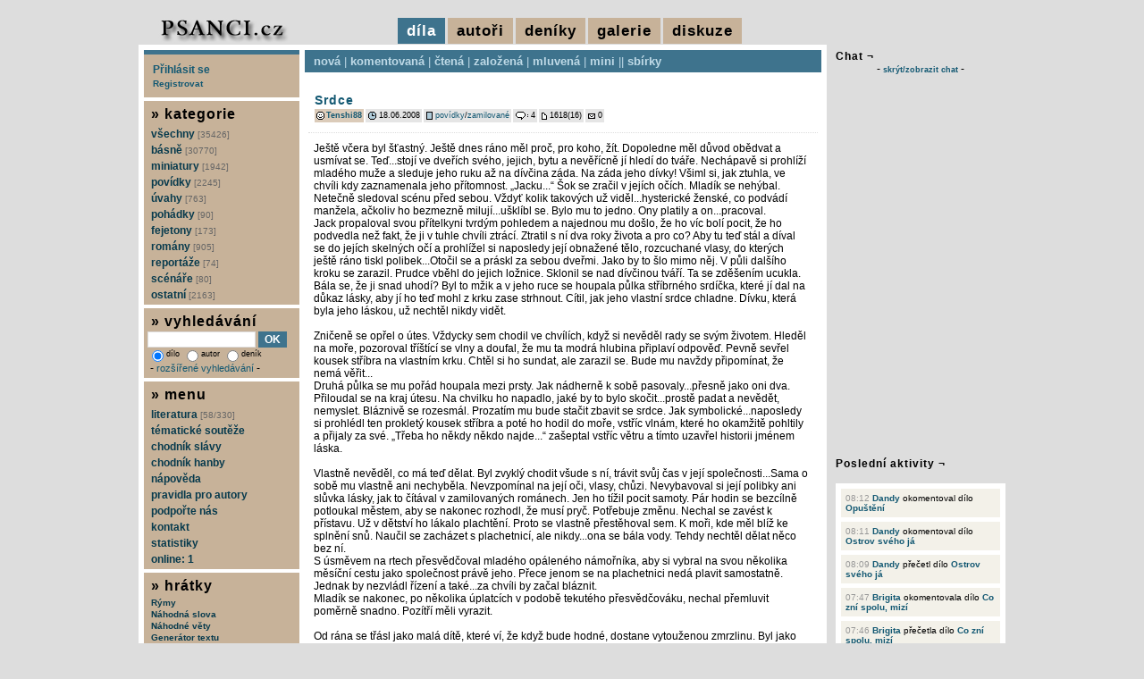

--- FILE ---
content_type: text/html; charset=UTF-8
request_url: https://www.psanci.cz/dilo.php?dilo_id=4027-srdce
body_size: 10008
content:
<!DOCTYPE html PUBLIC "-//W3C//DTD XHTML 1.0 Transitional//EN" "http://www.w3.org/TR/xhtml1/DTD/xhtml1-transitional.dtd">
<html lang="cs" xmlns="http://www.w3.org/1999/xhtml" xmlns:og="http://opengraphprotocol.org/schema/" xmlns:fb="http://www.facebook.com/2008/fbml">
<head>
<script async src="https://www.googletagmanager.com/gtag/js?id=G-S3BHSYBV2M"></script>
<script>
  window.dataLayer = window.dataLayer || [];
  function gtag(){dataLayer.push(arguments);}
  gtag('js', new Date());
  gtag('config', 'G-S3BHSYBV2M', { 'anonymize_ip': true });
</script>
<meta http-equiv="Content-Type" content="text/html; charset=utf-8" />
<meta http-equiv="Content-Language" content="cs" />
<meta name="description" content="Název díla: Srdce | Autor díla: Tenshi88" />
<meta name="keywords" content="básně, básničky, poezie, povídky, scénáře, romány, fejetony Srdce" />
<meta name="robots" content="all, follow" />
<meta property="og:title" content="Srdce | Tenshi88" />
<meta property="og:description" content="Název díla: Srdce | Autor díla: Tenshi88" />
<meta property="og:image" content="https://www.psanci.cz/images/logo.jpg" />
<meta property="og:image:secure_url" content="https://www.psanci.cz/images/logo.jpg" />
<meta property="fb:admins" content="1546639132" />
<link rel="canonical" href="https://www.psanci.cz/dilo.php?dilo_id=4027-srdce" />
<link rel="image_src" href="https://www.psanci.cz/images/logo.jpg" />
<link rel="stylesheet" href="/styles/print.css" type="text/css" media="print" />
<link rel="stylesheet" href="/styles/psanci.css?v=20240507" type="text/css" media="screen" />
<link rel="alternate" href="https://www.psanci.cz/rss_komentar.php?id=4027" type="application/rss+xml" title="komentáře: Srdce | Tenshi88" />
<script type="text/javascript" src="/inc/thickbox/jquery-compressed.js"></script>
<script type="text/javascript" src="/inc/thickbox/thickbox.js"></script>
<link rel="stylesheet" href="/inc/thickbox/thickbox.css?version=2017" type="text/css" media="screen" />
<script type="text/javascript" src="/inc/boxover.min.js"></script>
<link rel="shortcut icon" href="/images/favicon.ico" />
<title>Srdce | Tenshi88</title>
<script type="text/javascript" src="/inc/mojejava.js"></script>
<script type="text/javascript" src="/images/psanci/tigra_tables.js"></script>
<script type="text/javascript" src="/inc/ajaxtabs.js"></script>
<script type="text/javascript" src="/inc/jquery.ajaxcontent.js"></script>
<script type="text/javascript">
$(document).ready(function(){
$('.tapety_comment').ajaxContent({target:'#tapety_view'});
$('.zebricek_comment').ajaxContent({target:'#zebricek_view'});
});
</script>
<script type="text/javascript">
var auto_refresh = setInterval(
function () {
$('#udalost_view').load('/feed.php').fadeIn("slow");
}, 15000);
</script>
</head>
<body>

<div id="super">
<div id="super-content">
<div id="zahlavi">
</div>
<div id="hlavicka">
<div id="hlavicka-vlevo">
<a href="/"><img src="/images/psanci/logo.jpg" alt="psanci.cz" /></a>
</div>
<div id="hlavicka-vpravo">
<span class="vidim">díla</span>
<a href="/novacci.php?hornimenu=2" title="autoři" class="nevidim">autoři</a>
<a href="/denik_nove.php?hornimenu=4" title="deníky" class="nevidim">deníky</a>
<a href="/galerie.php?hornimenu=5" title="galerie" class="nevidim">galerie</a>
<a href="/diskuze.php?hornimenu=3" title="diskuze" class="nevidim">diskuze</a>
</div>
</div>
<div id="content"><div id="content-content">
<div id="main">
<div id="menu-dila">
<a href="/nova.php" title="cssbody=[dogvdvbdy] cssheader=[dogvdvhdr] header=[díla:nová] body=[nejnovější díla]">nová</a> | <a href="/komentovana.php" title="cssbody=[dogvdvbdy] cssheader=[dogvdvhdr] header=[díla:komentovaná] body=[nejvíce unikátně komentovaná díla]">komentovaná</a> | <a href="/nejctenejsi.php" title="cssbody=[dogvdvbdy] cssheader=[dogvdvhdr] header=[díla:nejčtenější] body=[nejčtenější díla]">čtená</a> | <a href="/oblibena.php" title="cssbody=[dogvdvbdy] cssheader=[dogvdvhdr] header=[díla:založená] body=[nejvícekrát založená díla]">založená</a> | <a href="/mluvena.php" title="cssbody=[dogvdvbdy] cssheader=[dogvdvhdr] header=[díla:mluvená] body=[namluvená díla]">mluvená</a> | <a href="/mini.php" title="cssbody=[dogvdvbdy] cssheader=[dogvdvhdr] header=[díla:miniaturní] body=[miniaturní díla]">mini</a> || <a href="/kolekce.php" title="cssbody=[dogvdvbdy] cssheader=[dogvdvhdr] header=[díla:sbírky] body=[sbírky]">sbírky</a></div>
<div id="main-content">
<div id="hodnotbox4027">
<table class="mezera">
<tr>
<td><div class="nadpis"><h1><a href="dilo.php?dilo_id=4027-srdce" title="Srdce" class="odkaznadpis">Srdce</a></h1></div>
<div class="dilo_anotace">

</div>
<div class="pruhback"><img src="/images/psanci/icon_smile.gif" alt="autor" class="sun2" /> <a href="/autor.php?trideni=1&id=299" title="cssbody=[dogvdvbdy] cssheader=[dogvdvhdr] header=[Tenshi88<br/><br/><img src='/files/smiles/65.png' alt='65' />] body=[věk: 37<br/>pohlaví: žena<br/>registrace od: 06.04.2008 (6500 dnů)<br/>poslední akce: 10.05.2015<br/><br/>počet vložených děl: 26<br/>počet přečtených děl: 1366<br/>počet komentářů: 9<br/>počet vložených deníků: 2<br/>počet přečtených deníků: 57<br/>počet deníkových komentářů: 0<br/><br/><img src=/images/kritika_2.png /><br/>kritika: trochu kritiky snesu]" class="odkazmalybold">Tenshi88</a></div><div class="pruh"><img src="/images/psanci/icon_datum.gif" alt="přidáno" class="sun1" /> 18.06.2008</div><div class="pruh"><img src="/images/psanci/icon_web.gif" alt="kategorie" class="sun1" /> <a href="/nova.php?kategorie_id=2-povidky" title="povídky" class="odkazmaly">povídky</a>/<a href="/nova.php?kategorie_id=33-zamilovane" title="zamilované" class="odkazmaly">zamilované</a></div><div class="pruh"><img src="/images/psanci/icon_bublina.gif" alt="hodnoceno" class="sun1" /> 4</div><div class="pruh"><img src="/images/psanci/icon_new.gif" alt="čteno" class="sun2" /> 1618(16)</div><div class="pruh"><img src="/images/psanci/icon_mailbox.gif" alt="posláno" class="sun1" /> 0</div></td>
</tr>
</table>
<div class="dilo_pod"></div>
<div class="dilo_text_1">
Ještě včera byl šťastný. Ještě dnes ráno měl proč, pro koho, žít. Dopoledne měl důvod obědvat a usmívat se. Teď...stojí ve dveřích svého, jejich, bytu a nevěřícně jí hledí do tváře. Nechápavě si prohlíží mladého muže a sleduje jeho ruku až na dívčina záda. Na záda jeho dívky! Všiml si, jak ztuhla, ve chvíli kdy zaznamenala jeho přítomnost. „Jacku...“ Šok se zračil v jejích očích. Mladík se nehýbal. Netečně sledoval scénu před sebou. Vždyť kolik takových už viděl...hysterické ženské, co podvádí manžela, ačkoliv ho bezmezně milují...ušklíbl se. Bylo mu to jedno. Ony platily a on...pracoval.<br />
Jack propaloval svou přítelkyni tvrdým pohledem a najednou mu došlo, že ho víc bolí pocit, že ho podvedla než fakt, že ji v tuhle chvíli ztrácí. Ztratil s ní dva roky života a pro co? Aby tu teď stál a díval se do jejích skelných očí a prohlížel si naposledy její obnažené tělo, rozcuchané vlasy, do kterých ještě ráno tiskl polibek...Otočil se a práskl za sebou dveřmi. Jako by to šlo mimo něj. V půli dalšího kroku se zarazil. Prudce vběhl do jejich ložnice. Sklonil se nad dívčinou tváří. Ta se zděšením ucukla. Bála se, že ji snad uhodí? Byl to mžik a v jeho ruce se houpala půlka stříbrného srdíčka, které jí dal na důkaz lásky, aby jí ho teď mohl z krku zase strhnout. Cítil, jak jeho vlastní srdce chladne. Dívku, která byla jeho láskou, už nechtěl nikdy vidět.<br />
<br />
Zničeně se opřel o útes. Vždycky sem chodil ve chvílích, když si nevěděl rady se svým životem. Hleděl na moře, pozoroval tříštící se vlny a doufal, že mu ta modrá hlubina připlaví odpověď. Pevně sevřel kousek stříbra na vlastním krku. Chtěl si ho sundat, ale zarazil se. Bude mu navždy připomínat, že nemá věřit...<br />
Druhá půlka se mu pořád houpala mezi prsty. Jak nádherně k sobě pasovaly...přesně jako oni dva. Přiloudal se na kraj útesu. Na chvilku ho napadlo, jaké by to bylo skočit...prostě padat a nevědět, nemyslet. Bláznivě se rozesmál. Prozatím mu bude stačit zbavit se srdce. Jak symbolické...naposledy si prohlédl ten prokletý kousek stříbra a poté ho hodil do moře, vstříc vlnám, které ho okamžitě pohltily a přijaly za své. „Třeba ho někdy někdo najde...“ zašeptal vstříc větru a tímto uzavřel historii jménem láska.<br />
<br />
Vlastně nevěděl, co má teď dělat. Byl zvyklý chodit všude s ní, trávit svůj čas v její společnosti...Sama o sobě mu vlastně ani nechyběla. Nevzpomínal na její oči, vlasy, chůzi. Nevybavoval si její polibky ani slůvka lásky, jak to čítával v zamilovaných románech. Jen ho tížil pocit samoty.  Pár hodin se bezcílně potloukal městem, aby se nakonec rozhodl, že musí pryč. Potřebuje změnu. Nechal se zavést k přístavu. Už v dětství ho lákalo plachtění. Proto se vlastně přestěhoval sem. K moři, kde měl blíž ke splnění snů. Naučil se zacházet s plachetnicí, ale nikdy...ona se bála vody. Tehdy nechtěl dělat něco bez ní. <br />
S úsměvem na rtech přesvědčoval mladého opáleného námořníka, aby si vybral na svou několika měsíční cestu jako společnost právě jeho. Přece jenom se na plachetnici nedá plavit samostatně. Jednak by nezvládl řízení a také...za chvíli by začal bláznit.<br />
Mladík se nakonec, po několika úplatcích v podobě tekutého přesvědčováku, nechal přemluvit poměrně snadno. Pozítří měli vyrazit.<br />
<br />
Od rána se třásl jako malá dítě, které ví, že když bude hodné, dostane vytouženou zmrzlinu. Byl jako na jehlách. Naposled se rozhlédl po městě, rozloučil se se svým útesem a s pohledem na zapadající slunce vykročil na loď, která se měla stát na pár dalších měsíců jeho domovem. Letmo se pozdravil s mladíkem, který vypadal, že se ještě plně nevzpamatoval z jeho přesvědčovacích metod. Jack se jen usmál. Mladík mu přišel svým způsobem sympatický, jak tam tak seděl, ve tváři lehkou zeleň, jak se loď pohybovala a jeho žaludek nebyl úplně srovnán. Oči upíral na širou mořskou pláň a možná snil o vzdálených dálkách...<br />
<br />
Jakmile se Jamesův žaludek vrátil do použitelného stavu, byl zase sám sebou. Vždycky býval veselý a družný. Měl cvrlikavý chlapecký smích, kterým dokázal okouzlit nejednu dívku. Jeho tvář byla pohledná, lehce poznamenaná mořským větrem šlehajícím na palubě plachetnice. Trávil většinu života na vodě a vyhovovalo mu to. V přístavu neměl nouzi o nahodilé známosti a jemu to stačilo. Ještě nehledal lásku o které mu tak nadšeně vyprávěl po pár skleničkách rumu rozjařený Jack...<br />
<br />
Po pár týdnech zase jednou seděl sám na palubě. Jack vyspával včerejší „párty“, jak neskromně nazval chlastání rumu ve dvou. Rozhodl se jít zaplavat. Mořská hladina se třpytila v poledním slunci a na obloze ani mrak. Svlékl si tričko a naučeným pohybem vklouzl do mořských vln. Nechal se jimi kolébat a užíval si tu volnost. Nedalo mu to a musel se podívat pod hladinu. Nadechl se a vplul hlouběji do útrob moře. Užíval si pohled na bezstarostné rybičky nejrůznějších barev. Fascinovala ho krása mořského dna. Přistihl se, že myslí na Jacka. Jak by se asi tvářil? Věděl, že miluje tu rozmanitost přírody stejně jako on sám. Třpytícího se předmětu si všiml ve chvíli, kdy se chtěl znovu vrátit na vzduch. Natáhl ruku a zachytil přívěsek na tenkém řetízku. Sevřel ho v dlani a i s ním se vynořil.<br />
<br />
Na palubu se mezitím přesunul se skučením i Jack. Pozoroval přítelovu vynořující se hlavu. Mokré vlasy se mu lepily k hlavě a vypadal roztomile. Usmál se na něj. James se plynulým pohybem vyhoupl na palubu lehce se pohupující lodi. Vydýchával se. Na prudkém slunci jeho tělo rychle osychalo. „Něco jsem dole našel“.  Jack překvapeně zvedl hlavu. „Ano?“ James pomalu zvedl ruku. Mezi prsty se mu líně pohupoval stříbrný přívěsek. Polovina srdce. Jack nevěřícně zamrkal a upřel pohled na svou hruď, kde pořád zůstávala druhá polovina. „To není možné.“ Šeptal a téměř posvátně přejížděl prsty po tom ztraceném kousku stříbra. Jejich dlaně se setkaly. Jack jemně vyprostil řetízek z Jamesových prstů. Chvilku s ním pohupoval a sledoval, jak se leskne v odpoledním slunci. Obešel Jamese a pomalu mu řetízek zapínal. „Ale...“ Jackův prst jeho protesty umlčel. Srdce bylo znovu celé.
</div>
</div>
<div class="cleanerpod"></div>
<div id="main-con">
<div class="nadpis-light"></div>
<div>
<ul id="maintab" class="shadetabs">
<li class="selected"><a href="ajax_forum.php?id=4027" rel="ajaxcontentarea">Komentáře (4)</a></li>
</ul>
</div>
<div id="ajaxcontentarea" class="contentstyle">
<div id="nadpis-content">
<div class="forum" id="18570"><div class="pruh"><img src="images/psanci/icon_datum.gif" alt="přidáno" class="sun1" /> 19.06.2008 - 19:03</div><div class="forum-jmeno"><a href="autor.php?trideni=1&id=38" title="cssbody=[dogvdvbdy] cssheader=[dogvdvhdr] header=[prostějanek<br/><br/><img src='/files/smiles/105.png' alt='105' />] body=[<img src='/files/user/38.gif' alt='38.gif' /><br/><br/>věk: 35<br/>pohlaví: žena<br/>registrace od: 30.09.2007 (6688 dnů)<br/>poslední akce: 07.03.2023<br/><br/>počet vložených děl: 79<br/>počet přečtených děl: 4567<br/>počet komentářů: 1489<br/>počet vložených deníků: 19<br/>počet přečtených deníků: 593<br/>počet deníkových komentářů: 87<br/><br/><img src=/images/kritika_2.png /><br/>kritika: trochu kritiky snesu]" class="odkazmensibold">prostějanek</a></div><div class="forum-text">:).... zajímavý námět :)... takový pro mě poměrně neotřelý :)</div></div>
<div class="forum" id="18530"><div class="pruh"><img src="images/psanci/icon_datum.gif" alt="přidáno" class="sun1" /> 18.06.2008 - 20:13</div><div class="forum-jmeno"><a href="autor.php?trideni=1&id=102" title="cssbody=[dogvdvbdy] cssheader=[dogvdvhdr] header=[Aliwien<br/><br/><img src='/files/smiles/102.png' alt='102' />] body=[<img src='/files/user/102.gif' alt='102.gif' /><br/><br/>věk: 77<br/>pohlaví: žena<br/>registrace od: 02.11.2007 (6656 dnů)<br/>poslední akce: 28.02.2016<br/><br/>počet vložených děl: 38<br/>počet přečtených děl: 1492<br/>počet komentářů: 718<br/>počet vložených deníků: 0<br/>počet přečtených deníků: 210<br/>počet deníkových komentářů: 5<br/><br/><img src=/images/kritika_3.png /><br/>kritika: toužím po maximální kritice]" class="odkazmensibold">Aliwien</a></div><div class="forum-text">Zajímavý námět, dobře zpracovaný, ale souhlasím s Lay v tom, že by si povídka zasloužila trošku více rozvést a rozhodně by byla čtivější, kdyby sem tam obsahovala nějako přímou řeč. Ale možná je to jen můj názor, vycházející z mých povídkářských pokusů.</div></div>
<div class="forum" id="18522"><div class="pruh"><img src="images/psanci/icon_datum.gif" alt="přidáno" class="sun1" /> 18.06.2008 - 15:36</div><div class="forum-jmeno"><a href="autor.php?trideni=1&id=232" title="cssbody=[dogvdvbdy] cssheader=[dogvdvhdr] header=[Lay] body=[<img src='/files/user/232.gif' alt='232.gif' /><br/><br/>věk: 33<br/>pohlaví: žena<br/>registrace od: 27.01.2008 (6569 dnů)<br/>poslední akce: 04.05.2014<br/><br/>počet vložených děl: 114<br/>počet přečtených děl: 1921<br/>počet komentářů: 374<br/>počet vložených deníků: 34<br/>počet přečtených deníků: 369<br/>počet deníkových komentářů: 84<br/><br/><img src=/images/kritika_4.png /><br/>kritika: je mi to jedno...]" class="odkazmensibold">Lay</a></div><div class="forum-text">i kdyz.. mozna je to to trochu rychle, zbrkle.. hodne rychly zaber na dva zivoty.. :)</div></div>
<div class="forum" id="18521"><div class="pruh"><img src="images/psanci/icon_datum.gif" alt="přidáno" class="sun1" /> 18.06.2008 - 15:35</div><div class="forum-jmeno"><a href="autor.php?trideni=1&id=232" title="cssbody=[dogvdvbdy] cssheader=[dogvdvhdr] header=[Lay] body=[<img src='/files/user/232.gif' alt='232.gif' /><br/><br/>věk: 33<br/>pohlaví: žena<br/>registrace od: 27.01.2008 (6569 dnů)<br/>poslední akce: 04.05.2014<br/><br/>počet vložených děl: 114<br/>počet přečtených děl: 1921<br/>počet komentářů: 374<br/>počet vložených deníků: 34<br/>počet přečtených deníků: 369<br/>počet deníkových komentářů: 84<br/><br/><img src=/images/kritika_4.png /><br/>kritika: je mi to jedno...]" class="odkazmensibold">Lay</a></div><div class="forum-text">ach ano.. uz od té vety, kdy rekl:"treba ho nekdo najde.." nebo tak nejak.. a pak kdyz sel za tim mladikem.. jsem mela tuseni ze to takhle skonci.. moc pekne.. namornici jsou.. dobří.. :)<br />
skvělé téma. a i zpracování ,)</div></div>
<br/><div class="tabvcentru">Pokud chcete vložit komentář, musíte se přihlásit.</div>
</div>
</div>
<script type="text/javascript">
startajaxtabs("maintab");
</script>
</div>
<div id="dolnistat">
Srdce : <a href="dilo.php?dilo_id=4027-srdce">trvalý odkaz</a> | <a href="dilo_txt.php?dilo_id=4027-srdce" target="_blank">tisk</a> | <a href="rss_komentar.php?id=4027">RSS komentářů</a>
 | <a href="podobne.php?dilo_id=4027-srdce">podobná díla</a><p>
Následující dílo autora : <a href="dilo.php?dilo_id=4107-se-mnou">Se mnou</a>
<br/>Předchozí dílo autora : <a href="dilo.php?dilo_id=3984-stripek">Střípek</a>
</p>
</div>
</div></div>
<div id="levy"><div id="levy-content">
<div id="form-login" style="padding:10px;">
<div><a href="/prihlaseni.php">Přihlásit se</a></div>
<div style="margin-top:3px;"><a href="/user_registrace.php"><small>Registrovat</small></a></div>
</div>
<div id="menu"><div id="menu-content">
<h6>&raquo; kategorie</h6>
<a href="/nova.php?kategorie_id=0" title="všechny kategorie">všechny <span class="pocet">[35426]</span></a>
<a href="/nova.php?kategorie_id=1-basne" title="básně">básně <span class="pocet">[30770]</span></a>
<a href="/nova.php?kategorie_id=87-miniatury" title="miniatury">miniatury <span class="pocet">[1942]</span></a>
<a href="/nova.php?kategorie_id=2-povidky" title="povídky">povídky <span class="pocet">[2245]</span></a>
<a href="/nova.php?kategorie_id=3-uvahy" title="úvahy">úvahy <span class="pocet">[763]</span></a>
<a href="/nova.php?kategorie_id=4-pohadky" title="pohádky">pohádky <span class="pocet">[90]</span></a>
<a href="/nova.php?kategorie_id=5-fejetony" title="fejetony">fejetony <span class="pocet">[173]</span></a>
<a href="/nova.php?kategorie_id=6-romany" title="romány">romány <span class="pocet">[905]</span></a>
<a href="/nova.php?kategorie_id=7-reportaze" title="reportáže">reportáže <span class="pocet">[74]</span></a>
<a href="/nova.php?kategorie_id=8-scenare" title="scénáře">scénáře <span class="pocet">[80]</span></a>
<a href="/nova.php?kategorie_id=82-ostatni" title="ostatní">ostatní <span class="pocet">[2163]</span></a>
</div></div>
<div id="form-search">
<h6>&raquo; vyhledávání</h6>
<form action="/search.php" method="get">
<div>
<input type="text" name="hledany_vyraz" style="width:115px;" value="" /> <input type="submit" value="OK" class="button" />
<br/>
<span class="malinkepismo">
<label><input type="radio" name="kdehledat" value="1" class="transparent" checked="checked" />dílo</label>
<label><input type="radio" name="kdehledat" value="2" class="transparent"  />autor</label>
<label><input type="radio" name="kdehledat" value="3" class="transparent"  />deník</label>
</span>
<br/>&nbsp;-&nbsp;<a href="/search_advanced.php" class="odkazmensi">rozšířené vyhledávání</a> -
</div>
</form>
</div>
<div id="form-info">
<h6>&raquo; menu</h6>
<a href="/literatura.php" title="literatura">literatura <span class="pocet">[58/330]</span></a>
<a href="/tema.php" title="tématické soutěže">tématické soutěže</a>
<a href="/chodnik.php" title="chodník slávy">chodník slávy</a>
<a href="/hanba.php" title="chodník hanby">chodník hanby</a>
<a href="/napoveda.php" title="nápověda">nápověda</a>
<a href="/pravidla.php" title="pravidla pro autory">pravidla pro autory</a>
<a href="/podporit/" title="podpořte nás">podpořte nás</a>
<a href="/kontakt.php" title="kontakt">kontakt</a>
<a href="/statistiky.php" title="statistiky">statistiky</a>
<a href="/online.php?keepThis=true&amp;TB_iframe=true&amp;height=200&amp;width=300" class="thickbox" title="online autoři">online: 1</a>
</div>
<div id="form-hratky">
<h6>&raquo; hrátky</h6>
<a href="/text.php?typ=3&amp;keepThis=true&amp;TB_iframe=true&amp;height=510&amp;width=510" class="thickbox" title="Rýmy">Rýmy</a>
<a href="/text.php?typ=1&amp;keepThis=true&amp;TB_iframe=true&amp;height=510&amp;width=510" class="thickbox" title="Náhodná slova">Náhodná slova</a>
<a href="/text.php?typ=2&amp;keepThis=true&amp;TB_iframe=true&amp;height=510&amp;width=510" class="thickbox" title="Náhodné věty">Náhodné věty</a>
<a href="/text.php?typ=4&amp;keepThis=true&amp;TB_iframe=true&amp;height=510&amp;width=510" class="thickbox" title="Generátor textu">Generátor textu</a>
&nbsp;---
<a href="/text.php?typ=5&amp;keepThis=true&amp;TB_iframe=true&amp;height=510&amp;width=510" class="thickbox" title="Puzzle">Puzzle</a>
<a href="/hry/obesenec/index.php?keepThis=true&amp;TB_iframe=true&amp;height=400&amp;width=500" class="thickbox" title="Oběšenec">Oběšenec</a>
<a href="/hry/kamen/index.php?keepThis=true&amp;TB_iframe=true&amp;height=400&amp;width=500" class="thickbox" title="Kámen, nůžky, papír">Kámen, nůžky, papír</a>
<a href="/hry/pexeso/index.php?keepThis=true&amp;TB_iframe=true&amp;height=820&amp;width=940" class="thickbox" title="Pexeso">Pexeso</a>
</div>
<div id="form-online-web">
<h6>&raquo; narozeniny</h6>
<span class="vm1">
<a href="/autor.php?trideni=1&id=226" title="cssbody=[dogvdvbdy] cssheader=[dogvdvhdr] header=[najrob7410] body=[věk: 38<br/>pohlaví: muž<br/>registrace od: 22.01.2008 (6575 dnů)<br/>poslední akce: 13.08.2009<br/><br/>počet vložených děl: 2<br/>počet přečtených děl: 0<br/>počet komentářů: 0<br/>počet vložených deníků: 0<br/>počet přečtených deníků: 0<br/>počet deníkových komentářů: 0<br/><br/><img src=/images/kritika_2.png /><br/>kritika: trochu kritiky snesu]">najrob7410</a> [18], <a href="/autor.php?trideni=1&id=228" title="cssbody=[dogvdvbdy] cssheader=[dogvdvhdr] header=[prase] body=[věk: 37<br/>pohlaví: muž<br/>registrace od: 22.01.2008 (6574 dnů)<br/>poslední akce: 01.11.2008<br/><br/>počet vložených děl: 1<br/>počet přečtených děl: 40<br/>počet komentářů: 5<br/>počet vložených deníků: 0<br/>počet přečtených deníků: 13<br/>počet deníkových komentářů: 1<br/><br/><img src=/images/kritika_2.png /><br/>kritika: trochu kritiky snesu]">prase</a> [18], <a href="/autor.php?trideni=1&id=229" title="cssbody=[dogvdvbdy] cssheader=[dogvdvhdr] header=[andilek] body=[věk: 45<br/>pohlaví: žena<br/>registrace od: 22.01.2008 (6574 dnů)<br/>poslední akce: 01.01.2020<br/><br/>počet vložených děl: 15<br/>počet přečtených děl: 210<br/>počet komentářů: 44<br/>počet vložených deníků: 0<br/>počet přečtených deníků: 0<br/>počet deníkových komentářů: 0<br/><br/><img src=/images/kritika_3.png /><br/>kritika: toužím po maximální kritice]">andilek</a> [18], <a href="/autor.php?trideni=1&id=517" title="cssbody=[dogvdvbdy] cssheader=[dogvdvhdr] header=[Pája] body=[věk: 58<br/>pohlaví: muž<br/>registrace od: 22.01.2009 (6209 dnů)<br/>poslední akce: 11.01.2017<br/><br/>počet vložených děl: 15<br/>počet přečtených děl: 209<br/>počet komentářů: 42<br/>počet vložených deníků: 0<br/>počet přečtených deníků: 0<br/>počet deníkových komentářů: 0<br/><br/><img src=/images/kritika_2.png /><br/>kritika: trochu kritiky snesu]">Pája</a> [17], <a href="/autor.php?trideni=1&id=1352" title="cssbody=[dogvdvbdy] cssheader=[dogvdvhdr] header=[Dear.K<br/><br/><img src='/files/smiles/111.png' alt='111' />] body=[<img src='/files/user/1352.gif' alt='1352.gif' /><br/><br/>věk: 30<br/>pohlaví: muž<br/>registrace od: 22.01.2012 (5114 dnů)<br/>poslední akce: 06.10.2023<br/><br/>počet vložených děl: 40<br/>počet přečtených děl: 327<br/>počet komentářů: 136<br/>počet vložených deníků: 0<br/>počet přečtených deníků: 3<br/>počet deníkových komentářů: 0<br/><br/><img src=/images/kritika_3.png /><br/>kritika: toužím po maximální kritice]">Dear.K</a> [14], <a href="/autor.php?trideni=1&id=1353" title="cssbody=[dogvdvbdy] cssheader=[dogvdvhdr] header=[spalek] body=[věk: 51<br/>pohlaví: muž<br/>registrace od: 22.01.2012 (5114 dnů)<br/>poslední akce: 19.04.2015<br/><br/>počet vložených děl: 11<br/>počet přečtených děl: 246<br/>počet komentářů: 17<br/>počet vložených deníků: 0<br/>počet přečtených deníků: 4<br/>počet deníkových komentářů: 0<br/><br/><img src=/images/kritika_4.png /><br/>kritika: je mi to jedno...]">spalek</a> [14], <a href="/autor.php?trideni=1&id=2401" title="cssbody=[dogvdvbdy] cssheader=[dogvdvhdr] header=[MANZoneR] body=[věk: 39<br/>pohlaví: muž<br/>registrace od: 22.01.2016 (3652 dnů)<br/>poslední akce: 22.01.2016<br/><br/>počet vložených děl: 0<br/>počet přečtených děl: 4<br/>počet komentářů: 1<br/>počet vložených deníků: 0<br/>počet přečtených deníků: 0<br/>počet deníkových komentářů: 0<br/><br/><img src=/images/kritika_2.png /><br/>kritika: trochu kritiky snesu]">MANZoneR</a> [10], <a href="/autor.php?trideni=1&id=2560" title="cssbody=[dogvdvbdy] cssheader=[dogvdvhdr] header=[Laritas] body=[věk: 41<br/>pohlaví: muž<br/>registrace od: 22.01.2017 (3287 dnů)<br/>poslední akce: 22.01.2017<br/><br/>počet vložených děl: 1<br/>počet přečtených děl: 1<br/>počet komentářů: 0<br/>počet vložených deníků: 0<br/>počet přečtených deníků: 0<br/>počet deníkových komentářů: 0<br/><br/><img src=/images/kritika_2.png /><br/>kritika: trochu kritiky snesu]">Laritas</a> [9], <a href="/autor.php?trideni=1&id=3031" title="cssbody=[dogvdvbdy] cssheader=[dogvdvhdr] header=[Ponozky] body=[věk: 36<br/>pohlaví: žena<br/>registrace od: 22.01.2021 (1826 dnů)<br/>poslední akce: 07.02.2021<br/><br/>počet vložených děl: 1<br/>počet přečtených děl: 4<br/>počet komentářů: 0<br/>počet vložených deníků: 0<br/>počet přečtených deníků: 0<br/>počet deníkových komentářů: 0<br/><br/><img src=/images/kritika_2.png /><br/>kritika: trochu kritiky snesu]">Ponozky</a> [5], <a href="/autor.php?trideni=1&id=3204" title="cssbody=[dogvdvbdy] cssheader=[dogvdvhdr] header=[Ještěrka] body=[<img src='/files/user/3204.gif' alt='3204.gif' /><br/><br/>věk: 22<br/>pohlaví: muž<br/>registrace od: 22.01.2023 (1096 dnů)<br/>poslední akce: 30.06.2024<br/><br/>počet vložených děl: 4<br/>počet přečtených děl: 20<br/>počet komentářů: 2<br/>počet vložených deníků: 0<br/>počet přečtených deníků: 0<br/>počet deníkových komentářů: 0<br/><br/><img src=/images/kritika_4.png /><br/>kritika: je mi to jedno...]">Ještěrka</a> [3]</span>
</div>
<div id="form-online-web">
<h6>&raquo; řekli o sobě</h6>
<span class="vm1"><a href="/autor.php?trideni=1&id=386" title="cssbody=[dogvdvbdy] cssheader=[dogvdvhdr] header=[Le Jerrr] body=[<img src='/files/user/386.gif' alt='386.gif' /><br/><br/>věk: 35<br/>pohlaví: muž<br/>registrace od: 13.07.2008 (6402 dnů)<br/>poslední akce: 25.04.2012<br/><br/>počet vložených děl: 7<br/>počet přečtených děl: 111<br/>počet komentářů: 17<br/>počet vložených deníků: 0<br/>počet přečtených deníků: 8<br/>počet deníkových komentářů: 0<br/><br/><img src=/images/kritika_2.png /><br/>kritika: trochu kritiky snesu]">Le Jerrr</a> řekl o <a href="/autor.php?trideni=1&id=13" title="cssbody=[dogvdvbdy] cssheader=[dogvdvhdr] header=[Delivery] body=[věk: 33<br/>pohlaví: žena<br/>registrace od: 25.09.2007 (6694 dnů)<br/>poslední akce: 02.03.2016<br/><br/>počet vložených děl: 241<br/>počet přečtených děl: 1040<br/>počet komentářů: 703<br/>počet vložených deníků: 33<br/>počet přečtených deníků: 105<br/>počet deníkových komentářů: 75<br/><br/><img src=/images/kritika_4.png /><br/>kritika: je mi to jedno...]">Delivery</a> :<br/>Teress...bezva holka...sem rád, že sem přežil zu změnu...po cca třech letech se člověk změní....a musím dodat, že Teress už je velká ženská a moc jí to sluší...takže chlapy, kluci, hoši či junáci-DEJTE SI NA NÍ BACHA!!!!: )</span></div>
<div id="counter">
<img src="https://toplist.cz/count.asp?id=580934&logo=mc" border="0" alt="TOPlist" width="88" height="60" />
</div>
</div></div>
<div class="cleanerpod"></div>
</div></div>
</div>
<div id="pravy">
<h3>Chat &not;</h3>
<div>- <a href="#" onclick="Show('index_shoutbox')" class="odkazmalyboldkric">skrýt/zobrazit chat</a> -</div><br/>
<div id="index_shoutbox" style="display:block">
<div id="index_shoutbox_pod">
<iframe src="/shoutbox_menu.php" name="menu" scrolling="no" width="188" height="85" frameborder="0" border="0"></iframe>
<div class="shoutbox-holder">
<iframe src="/shoutbox_output.php" name="main" scrolling="auto" width="188" height="315" frameborder="0" border="0"></iframe>
</div>
</div>
</div>
<br/><h3>Poslední aktivity &not;</h3>
<div id="udalost_view">
<div id="udalost"><ul><li><span class="udalost_cas">08:12</span> <a href="/autor.php?trideni=1&id=2922">Dandy</a> okomentoval dílo <a href="/dilo.php?dilo_id=50161-opusteni">Opuštění</a></li>
<li><span class="udalost_cas">08:11</span> <a href="/autor.php?trideni=1&id=2922">Dandy</a> okomentoval dílo <a href="/dilo.php?dilo_id=50173-ostrov-sveho-ja">Ostrov svého já</a></li>
<li><span class="udalost_cas">08:09</span> <a href="/autor.php?trideni=1&id=2922">Dandy</a> přečetl dílo <a href="/dilo.php?dilo_id=50173-ostrov-sveho-ja">Ostrov svého já</a></li>
<li><span class="udalost_cas">07:47</span> <a href="/autor.php?trideni=1&id=3489">Brigita</a> okomentovala dílo <a href="/dilo.php?dilo_id=50174-co-zni-spolu-mizi">Co zní spolu, mizí</a></li>
<li><span class="udalost_cas">07:46</span> <a href="/autor.php?trideni=1&id=3489">Brigita</a> přečetla dílo <a href="/dilo.php?dilo_id=50174-co-zni-spolu-mizi">Co zní spolu, mizí</a></li>
<li><span class="udalost_cas">07:46</span> <a href="/autor.php?trideni=1&id=3489">Brigita</a> okomentovala dílo <a href="/dilo.php?dilo_id=50175-tanciva-ida">Tančivá Ida</a></li>
<li><span class="udalost_cas">07:44</span> <a href="/autor.php?trideni=1&id=3489">Brigita</a> přečetla dílo <a href="/dilo.php?dilo_id=50175-tanciva-ida">Tančivá Ida</a></li>
<li><span class="udalost_cas">07:44</span> <a href="/autor.php?trideni=1&id=3489">Brigita</a> okomentovala dílo <a href="/dilo.php?dilo_id=50176-dotek-minulosti">DOTEK MINULOSTI</a></li>
<li><span class="udalost_cas">07:43</span> <a href="/autor.php?trideni=1&id=3489">Brigita</a> přečetla dílo <a href="/dilo.php?dilo_id=50176-dotek-minulosti">DOTEK MINULOSTI</a></li>
<li><span class="udalost_cas">23:37</span> <a href="/autor.php?trideni=1&id=2915">Market30</a> okomentovala dílo <a href="/dilo.php?dilo_id=50174-co-zni-spolu-mizi">Co zní spolu, mizí</a></li>
</ul></div></div>
<div id="zebricek_view">
<br/><h3>Nejčastěji komentující<br/>v minulém měsíci &not;</h3>
<div class="zebricek">
<ul>
<li><img src="/images/medal-1.png" /> <a href="autor.php?id=164" title="cssbody=[dogvdvbdy] cssheader=[dogvdvhdr] header=[LadyLoba<br/><br/><img src='/files/smiles/81.png' alt='81' />] body=[<img src='/files/user/164.gif' alt='164.gif' /><br/><br/>věk: 51<br/>pohlaví: žena<br/>registrace od: 18.12.2007 (6610 dnů)<br/>poslední akce: 21.01.2026<br/><br/>počet vložených děl: 255<br/>počet přečtených děl: 2532<br/>počet komentářů: 1513<br/>počet vložených deníků: 160<br/>počet přečtených deníků: 390<br/>počet deníkových komentářů: 191<br/><br/><img src=/images/kritika_4.png /><br/>kritika: je mi to jedno...]" class="odkazmalybold">LadyLoba</a> [75]</li>
<li><img src="/images/medal-2.png" /> <a href="autor.php?id=2922" title="cssbody=[dogvdvbdy] cssheader=[dogvdvhdr] header=[Dandy] body=[<img src='/files/user/2922.gif' alt='2922.gif' /><br/><br/>věk: 62<br/>pohlaví: muž<br/>registrace od: 27.01.2020 (2187 dnů)<br/>poslední akce: 22.01.2026<br/><br/>počet vložených děl: 420<br/>počet přečtených děl: 6603<br/>počet komentářů: 3342<br/>počet vložených deníků: 6<br/>počet přečtených deníků: 38<br/>počet deníkových komentářů: 22<br/><br/><img src=/images/kritika_2.png /><br/>kritika: trochu kritiky snesu]" class="odkazmalybold">Dandy</a> [69]</li>
<li><img src="/images/medal-3.png" /> <a href="autor.php?id=76" title="cssbody=[dogvdvbdy] cssheader=[dogvdvhdr] header=[Psavec] body=[věk: 82<br/>pohlaví: muž<br/>registrace od: 14.10.2007 (6675 dnů)<br/>poslední akce: 21.01.2026<br/><br/>počet vložených děl: 831<br/>počet přečtených děl: 6700<br/>počet komentářů: 7542<br/>počet vložených deníků: 0<br/>počet přečtených deníků: 7<br/>počet deníkových komentářů: 0<br/><br/><img src=/images/kritika_2.png /><br/>kritika: trochu kritiky snesu]" class="odkazmalybold">Psavec</a> [60]</li>
<li><a href="autor.php?id=3489" title="cssbody=[dogvdvbdy] cssheader=[dogvdvhdr] header=[Brigita] body=[věk: 48<br/>pohlaví: žena<br/>registrace od: 17.09.2025 (127 dnů)<br/>poslední akce: 22.01.2026<br/><br/>počet vložených děl: 37<br/>počet přečtených děl: 305<br/>počet komentářů: 332<br/>počet vložených deníků: 0<br/>počet přečtených deníků: 2<br/>počet deníkových komentářů: 2<br/><br/><img src=/images/kritika_2.png /><br/>kritika: trochu kritiky snesu]" class="odkazmalybold">Brigita</a> [58]</li>
<li><a href="autor.php?id=1767" title="cssbody=[dogvdvbdy] cssheader=[dogvdvhdr] header=[Orionka] body=[<img src='/files/user/1767.gif' alt='1767.gif' /><br/><br/>věk: 48<br/>pohlaví: žena<br/>registrace od: 09.04.2013 (4671 dnů)<br/>poslední akce: 09.01.2026<br/><br/>počet vložených děl: 186<br/>počet přečtených děl: 2906<br/>počet komentářů: 2913<br/>počet vložených deníků: 14<br/>počet přečtených deníků: 93<br/>počet deníkových komentářů: 67<br/><br/><img src=/images/kritika_3.png /><br/>kritika: toužím po maximální kritice]" class="odkazmalybold">Orionka</a> [27]</li>
<li><a href="autor.php?id=1237" title="cssbody=[dogvdvbdy] cssheader=[dogvdvhdr] header=[Leslie] body=[<img src='/files/user/1237.gif' alt='1237.gif' /><br/><br/>věk: 31<br/>pohlaví: žena<br/>registrace od: 11.09.2011 (5247 dnů)<br/>poslední akce: 18.01.2026<br/><br/>počet vložených děl: 255<br/>počet přečtených děl: 3874<br/>počet komentářů: 1495<br/>počet vložených deníků: 31<br/>počet přečtených deníků: 151<br/>počet deníkových komentářů: 94<br/><br/><img src=/images/kritika_3.png /><br/>kritika: toužím po maximální kritice]" class="odkazmalybold">Leslie</a> [23]</li>
<li><a href="autor.php?id=1280" title="cssbody=[dogvdvbdy] cssheader=[dogvdvhdr] header=[Yana] body=[<img src='/files/user/1280.gif' alt='1280.gif' /><br/><br/>věk: 62<br/>pohlaví: žena<br/>registrace od: 13.11.2011 (5184 dnů)<br/>poslední akce: 26.12.2025<br/><br/>počet vložených děl: 385<br/>počet přečtených děl: 7222<br/>počet komentářů: 5406<br/>počet vložených deníků: 9<br/>počet přečtených deníků: 241<br/>počet deníkových komentářů: 79<br/><br/><img src=/images/kritika_3.png /><br/>kritika: toužím po maximální kritice]" class="odkazmalybold">Yana</a> [16]</li>
<li><a href="autor.php?id=3503" title="cssbody=[dogvdvbdy] cssheader=[dogvdvhdr] header=[Šunkobaron] body=[věk: 46<br/>pohlaví: muž<br/>registrace od: 09.11.2025 (74 dnů)<br/>poslední akce: 14.01.2026<br/><br/>počet vložených děl: 9<br/>počet přečtených děl: 81<br/>počet komentářů: 33<br/>počet vložených deníků: 0<br/>počet přečtených deníků: 0<br/>počet deníkových komentářů: 0<br/><br/><img src=/images/kritika_4.png /><br/>kritika: je mi to jedno...]" class="odkazmalybold">Šunkobaron</a> [16]</li>
<li><a href="autor.php?id=350" title="cssbody=[dogvdvbdy] cssheader=[dogvdvhdr] header=[Homér<br/><br/><img src='/files/smiles/93.png' alt='93' />] body=[<img src='/files/user/350.gif' alt='350.gif' /><br/><br/>věk: 40<br/>pohlaví: muž<br/>registrace od: 24.05.2008 (6452 dnů)<br/>poslední akce: 20.01.2026<br/><br/>počet vložených děl: 1028<br/>počet přečtených děl: 6278<br/>počet komentářů: 2989<br/>počet vložených deníků: 188<br/>počet přečtených deníků: 508<br/>počet deníkových komentářů: 325<br/><br/><img src=/images/kritika_4.png /><br/>kritika: je mi to jedno...]" class="odkazmalybold">Homér</a> [14]</li>
<li><a href="autor.php?id=3474" title="cssbody=[dogvdvbdy] cssheader=[dogvdvhdr] header=[Dark Alchemist] body=[<img src='/files/user/3474.gif' alt='3474.gif' /><br/><br/>věk: 54<br/>pohlaví: muž<br/>registrace od: 12.08.2025 (163 dnů)<br/>poslední akce: 19.01.2026<br/><br/>počet vložených děl: 22<br/>počet přečtených děl: 549<br/>počet komentářů: 72<br/>počet vložených deníků: 0<br/>počet přečtených deníků: 0<br/>počet deníkových komentářů: 0<br/><br/><img src=/images/kritika_2.png /><br/>kritika: trochu kritiky snesu]" class="odkazmalybold">Dark Alchemist</a> [14]</li>
</ul>
</div>
</div>
<div id="zebricek_page"><a class="zebricek_comment" href="/ajax_medaile.php?druh=1" title="Nejčastěji komentující">A</a> <a class="zebricek_comment" href="/ajax_medaile.php?druh=2" title="Největší čtenáři">B</a> <a class="zebricek_comment" href="/ajax_medaile.php?druh=3" title="Nejplodnější autoři">C</a></div><br/>
</div>
<div id="pata"><div id="aad">
<div><a href="https://wprices.com/" rel="sponsored">Wprices.com</a><p>Životní náklady - Všechny ceny na jednom místě</p></div></div></div>
<div id="paticka">
&copy; 2007 - 2026 <a href="/kontakt.php" title="kontakt">psanci.cz</a> || <a href="https://www.facebook.com/psanci"><img src="/images/facebook.jpg" alt="facebook" class="facebook" /></a> || <a href="https://www.libres.cz/" title="Libres.cz">Básně</a> | <a href="https://www.liter.cz/" title="Liter.cz">Povídky</a> | <a href="https://www.foldina.cz/" target="_blank">Webdesign & Programming</a> </div>
</div>
<div id="zapati">
</div>
<script type="text/javascript" src="https://apis.google.com/js/plusone.js">
{lang: 'cs'}
</script>
</body>
</html>